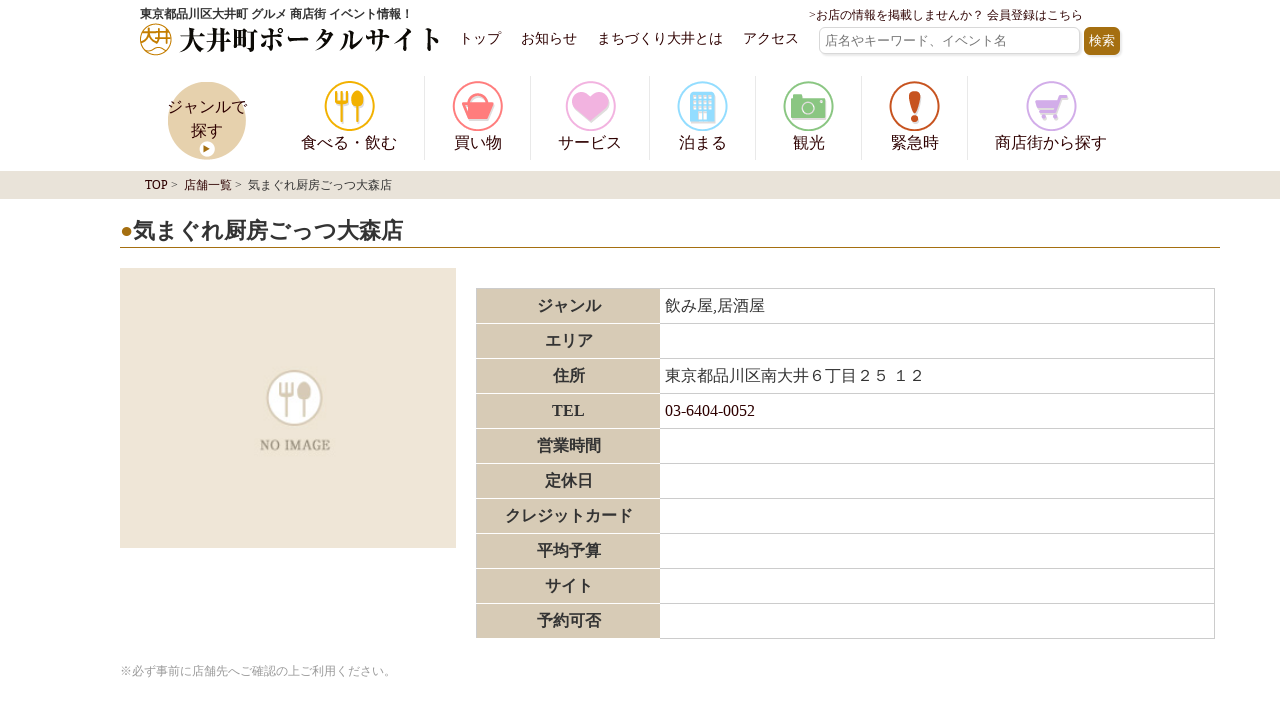

--- FILE ---
content_type: text/html; charset=UTF-8
request_url: https://ooimachi.jp/shop/gourmet/izakaya/3079/
body_size: 12821
content:

<!DOCTYPE html>
<html lang="ja">
<head>
<meta charset="UTF-8" />
<meta name="viewport" content="width=device-width" />
<link rel="stylesheet" type="text/css" href="https://ooimachi.jp/wp-content/themes/ooimachi/style.css" />
<link rel="shortcut icon" href="/images/favicon.ico">
<!--IE対策-->
<!--[if lt IE 9]>
<script src="//css3-mediaqueries-js.googlecode.com/svn/trunk/css3-mediaqueries.js"></script>
<![endif]-->
<title>気まぐれ厨房ごっつ大森店 | 大井町ポータルサイト-東京都品川区大井</title>
<meta name='robots' content='max-image-preview:large' />

<!-- All in One SEO Pack 2.7.3 by Michael Torbert of Semper Fi Web Designob_start_detected [-1,-1] -->
<link rel="canonical" href="https://ooimachi.jp/shop/gourmet/izakaya/3079/" />
<!-- /all in one seo pack -->
<link rel='dns-prefetch' href='//ooimachi-jp.check-xserver.jp' />
<link rel='dns-prefetch' href='//s.w.org' />
<script type="text/javascript">
window._wpemojiSettings = {"baseUrl":"https:\/\/s.w.org\/images\/core\/emoji\/14.0.0\/72x72\/","ext":".png","svgUrl":"https:\/\/s.w.org\/images\/core\/emoji\/14.0.0\/svg\/","svgExt":".svg","source":{"concatemoji":"https:\/\/ooimachi.jp\/wp-includes\/js\/wp-emoji-release.min.js?ver=6.0.11"}};
/*! This file is auto-generated */
!function(e,a,t){var n,r,o,i=a.createElement("canvas"),p=i.getContext&&i.getContext("2d");function s(e,t){var a=String.fromCharCode,e=(p.clearRect(0,0,i.width,i.height),p.fillText(a.apply(this,e),0,0),i.toDataURL());return p.clearRect(0,0,i.width,i.height),p.fillText(a.apply(this,t),0,0),e===i.toDataURL()}function c(e){var t=a.createElement("script");t.src=e,t.defer=t.type="text/javascript",a.getElementsByTagName("head")[0].appendChild(t)}for(o=Array("flag","emoji"),t.supports={everything:!0,everythingExceptFlag:!0},r=0;r<o.length;r++)t.supports[o[r]]=function(e){if(!p||!p.fillText)return!1;switch(p.textBaseline="top",p.font="600 32px Arial",e){case"flag":return s([127987,65039,8205,9895,65039],[127987,65039,8203,9895,65039])?!1:!s([55356,56826,55356,56819],[55356,56826,8203,55356,56819])&&!s([55356,57332,56128,56423,56128,56418,56128,56421,56128,56430,56128,56423,56128,56447],[55356,57332,8203,56128,56423,8203,56128,56418,8203,56128,56421,8203,56128,56430,8203,56128,56423,8203,56128,56447]);case"emoji":return!s([129777,127995,8205,129778,127999],[129777,127995,8203,129778,127999])}return!1}(o[r]),t.supports.everything=t.supports.everything&&t.supports[o[r]],"flag"!==o[r]&&(t.supports.everythingExceptFlag=t.supports.everythingExceptFlag&&t.supports[o[r]]);t.supports.everythingExceptFlag=t.supports.everythingExceptFlag&&!t.supports.flag,t.DOMReady=!1,t.readyCallback=function(){t.DOMReady=!0},t.supports.everything||(n=function(){t.readyCallback()},a.addEventListener?(a.addEventListener("DOMContentLoaded",n,!1),e.addEventListener("load",n,!1)):(e.attachEvent("onload",n),a.attachEvent("onreadystatechange",function(){"complete"===a.readyState&&t.readyCallback()})),(e=t.source||{}).concatemoji?c(e.concatemoji):e.wpemoji&&e.twemoji&&(c(e.twemoji),c(e.wpemoji)))}(window,document,window._wpemojiSettings);
</script>
<style type="text/css">
img.wp-smiley,
img.emoji {
	display: inline !important;
	border: none !important;
	box-shadow: none !important;
	height: 1em !important;
	width: 1em !important;
	margin: 0 0.07em !important;
	vertical-align: -0.1em !important;
	background: none !important;
	padding: 0 !important;
}
</style>
	<link rel='stylesheet' id='wp-block-library-css'  href='https://ooimachi.jp/wp-includes/css/dist/block-library/style.min.css?ver=6.0.11' type='text/css' media='all' />
<style id='global-styles-inline-css' type='text/css'>
body{--wp--preset--color--black: #000000;--wp--preset--color--cyan-bluish-gray: #abb8c3;--wp--preset--color--white: #ffffff;--wp--preset--color--pale-pink: #f78da7;--wp--preset--color--vivid-red: #cf2e2e;--wp--preset--color--luminous-vivid-orange: #ff6900;--wp--preset--color--luminous-vivid-amber: #fcb900;--wp--preset--color--light-green-cyan: #7bdcb5;--wp--preset--color--vivid-green-cyan: #00d084;--wp--preset--color--pale-cyan-blue: #8ed1fc;--wp--preset--color--vivid-cyan-blue: #0693e3;--wp--preset--color--vivid-purple: #9b51e0;--wp--preset--gradient--vivid-cyan-blue-to-vivid-purple: linear-gradient(135deg,rgba(6,147,227,1) 0%,rgb(155,81,224) 100%);--wp--preset--gradient--light-green-cyan-to-vivid-green-cyan: linear-gradient(135deg,rgb(122,220,180) 0%,rgb(0,208,130) 100%);--wp--preset--gradient--luminous-vivid-amber-to-luminous-vivid-orange: linear-gradient(135deg,rgba(252,185,0,1) 0%,rgba(255,105,0,1) 100%);--wp--preset--gradient--luminous-vivid-orange-to-vivid-red: linear-gradient(135deg,rgba(255,105,0,1) 0%,rgb(207,46,46) 100%);--wp--preset--gradient--very-light-gray-to-cyan-bluish-gray: linear-gradient(135deg,rgb(238,238,238) 0%,rgb(169,184,195) 100%);--wp--preset--gradient--cool-to-warm-spectrum: linear-gradient(135deg,rgb(74,234,220) 0%,rgb(151,120,209) 20%,rgb(207,42,186) 40%,rgb(238,44,130) 60%,rgb(251,105,98) 80%,rgb(254,248,76) 100%);--wp--preset--gradient--blush-light-purple: linear-gradient(135deg,rgb(255,206,236) 0%,rgb(152,150,240) 100%);--wp--preset--gradient--blush-bordeaux: linear-gradient(135deg,rgb(254,205,165) 0%,rgb(254,45,45) 50%,rgb(107,0,62) 100%);--wp--preset--gradient--luminous-dusk: linear-gradient(135deg,rgb(255,203,112) 0%,rgb(199,81,192) 50%,rgb(65,88,208) 100%);--wp--preset--gradient--pale-ocean: linear-gradient(135deg,rgb(255,245,203) 0%,rgb(182,227,212) 50%,rgb(51,167,181) 100%);--wp--preset--gradient--electric-grass: linear-gradient(135deg,rgb(202,248,128) 0%,rgb(113,206,126) 100%);--wp--preset--gradient--midnight: linear-gradient(135deg,rgb(2,3,129) 0%,rgb(40,116,252) 100%);--wp--preset--duotone--dark-grayscale: url('#wp-duotone-dark-grayscale');--wp--preset--duotone--grayscale: url('#wp-duotone-grayscale');--wp--preset--duotone--purple-yellow: url('#wp-duotone-purple-yellow');--wp--preset--duotone--blue-red: url('#wp-duotone-blue-red');--wp--preset--duotone--midnight: url('#wp-duotone-midnight');--wp--preset--duotone--magenta-yellow: url('#wp-duotone-magenta-yellow');--wp--preset--duotone--purple-green: url('#wp-duotone-purple-green');--wp--preset--duotone--blue-orange: url('#wp-duotone-blue-orange');--wp--preset--font-size--small: 13px;--wp--preset--font-size--medium: 20px;--wp--preset--font-size--large: 36px;--wp--preset--font-size--x-large: 42px;}.has-black-color{color: var(--wp--preset--color--black) !important;}.has-cyan-bluish-gray-color{color: var(--wp--preset--color--cyan-bluish-gray) !important;}.has-white-color{color: var(--wp--preset--color--white) !important;}.has-pale-pink-color{color: var(--wp--preset--color--pale-pink) !important;}.has-vivid-red-color{color: var(--wp--preset--color--vivid-red) !important;}.has-luminous-vivid-orange-color{color: var(--wp--preset--color--luminous-vivid-orange) !important;}.has-luminous-vivid-amber-color{color: var(--wp--preset--color--luminous-vivid-amber) !important;}.has-light-green-cyan-color{color: var(--wp--preset--color--light-green-cyan) !important;}.has-vivid-green-cyan-color{color: var(--wp--preset--color--vivid-green-cyan) !important;}.has-pale-cyan-blue-color{color: var(--wp--preset--color--pale-cyan-blue) !important;}.has-vivid-cyan-blue-color{color: var(--wp--preset--color--vivid-cyan-blue) !important;}.has-vivid-purple-color{color: var(--wp--preset--color--vivid-purple) !important;}.has-black-background-color{background-color: var(--wp--preset--color--black) !important;}.has-cyan-bluish-gray-background-color{background-color: var(--wp--preset--color--cyan-bluish-gray) !important;}.has-white-background-color{background-color: var(--wp--preset--color--white) !important;}.has-pale-pink-background-color{background-color: var(--wp--preset--color--pale-pink) !important;}.has-vivid-red-background-color{background-color: var(--wp--preset--color--vivid-red) !important;}.has-luminous-vivid-orange-background-color{background-color: var(--wp--preset--color--luminous-vivid-orange) !important;}.has-luminous-vivid-amber-background-color{background-color: var(--wp--preset--color--luminous-vivid-amber) !important;}.has-light-green-cyan-background-color{background-color: var(--wp--preset--color--light-green-cyan) !important;}.has-vivid-green-cyan-background-color{background-color: var(--wp--preset--color--vivid-green-cyan) !important;}.has-pale-cyan-blue-background-color{background-color: var(--wp--preset--color--pale-cyan-blue) !important;}.has-vivid-cyan-blue-background-color{background-color: var(--wp--preset--color--vivid-cyan-blue) !important;}.has-vivid-purple-background-color{background-color: var(--wp--preset--color--vivid-purple) !important;}.has-black-border-color{border-color: var(--wp--preset--color--black) !important;}.has-cyan-bluish-gray-border-color{border-color: var(--wp--preset--color--cyan-bluish-gray) !important;}.has-white-border-color{border-color: var(--wp--preset--color--white) !important;}.has-pale-pink-border-color{border-color: var(--wp--preset--color--pale-pink) !important;}.has-vivid-red-border-color{border-color: var(--wp--preset--color--vivid-red) !important;}.has-luminous-vivid-orange-border-color{border-color: var(--wp--preset--color--luminous-vivid-orange) !important;}.has-luminous-vivid-amber-border-color{border-color: var(--wp--preset--color--luminous-vivid-amber) !important;}.has-light-green-cyan-border-color{border-color: var(--wp--preset--color--light-green-cyan) !important;}.has-vivid-green-cyan-border-color{border-color: var(--wp--preset--color--vivid-green-cyan) !important;}.has-pale-cyan-blue-border-color{border-color: var(--wp--preset--color--pale-cyan-blue) !important;}.has-vivid-cyan-blue-border-color{border-color: var(--wp--preset--color--vivid-cyan-blue) !important;}.has-vivid-purple-border-color{border-color: var(--wp--preset--color--vivid-purple) !important;}.has-vivid-cyan-blue-to-vivid-purple-gradient-background{background: var(--wp--preset--gradient--vivid-cyan-blue-to-vivid-purple) !important;}.has-light-green-cyan-to-vivid-green-cyan-gradient-background{background: var(--wp--preset--gradient--light-green-cyan-to-vivid-green-cyan) !important;}.has-luminous-vivid-amber-to-luminous-vivid-orange-gradient-background{background: var(--wp--preset--gradient--luminous-vivid-amber-to-luminous-vivid-orange) !important;}.has-luminous-vivid-orange-to-vivid-red-gradient-background{background: var(--wp--preset--gradient--luminous-vivid-orange-to-vivid-red) !important;}.has-very-light-gray-to-cyan-bluish-gray-gradient-background{background: var(--wp--preset--gradient--very-light-gray-to-cyan-bluish-gray) !important;}.has-cool-to-warm-spectrum-gradient-background{background: var(--wp--preset--gradient--cool-to-warm-spectrum) !important;}.has-blush-light-purple-gradient-background{background: var(--wp--preset--gradient--blush-light-purple) !important;}.has-blush-bordeaux-gradient-background{background: var(--wp--preset--gradient--blush-bordeaux) !important;}.has-luminous-dusk-gradient-background{background: var(--wp--preset--gradient--luminous-dusk) !important;}.has-pale-ocean-gradient-background{background: var(--wp--preset--gradient--pale-ocean) !important;}.has-electric-grass-gradient-background{background: var(--wp--preset--gradient--electric-grass) !important;}.has-midnight-gradient-background{background: var(--wp--preset--gradient--midnight) !important;}.has-small-font-size{font-size: var(--wp--preset--font-size--small) !important;}.has-medium-font-size{font-size: var(--wp--preset--font-size--medium) !important;}.has-large-font-size{font-size: var(--wp--preset--font-size--large) !important;}.has-x-large-font-size{font-size: var(--wp--preset--font-size--x-large) !important;}
</style>
<link rel='stylesheet' id='contact-form-7-css'  href='https://ooimachi.jp/wp-content/plugins/contact-form-7/includes/css/styles.css?ver=4.9.1' type='text/css' media='all' />
<link rel='stylesheet' id='contact-form-7-confirm-css'  href='https://ooimachi.jp/wp-content/plugins/contact-form-7-add-confirm/includes/css/styles.css?ver=5.1' type='text/css' media='all' />
<link rel='stylesheet' id='wp-members-css'  href='https://ooimachi-jp.check-xserver.jp/wp-content/plugins/wp-members/css/generic-no-float.css?ver=3.2.3' type='text/css' media='all' />
<link rel='stylesheet' id='loftloader-lite-animation-css'  href='https://ooimachi.jp/wp-content/plugins/loftloader/assets/css/loftloader.min.css?ver=2022112601' type='text/css' media='all' />
<script type='text/javascript' src='https://ooimachi.jp/wp-includes/js/jquery/jquery.min.js?ver=3.6.0' id='jquery-core-js'></script>
<script type='text/javascript' src='https://ooimachi.jp/wp-includes/js/jquery/jquery-migrate.min.js?ver=3.3.2' id='jquery-migrate-js'></script>
<link rel="https://api.w.org/" href="https://ooimachi.jp/wp-json/" /><link rel='shortlink' href='https://ooimachi.jp/?p=3079' />
<link rel="alternate" type="application/json+oembed" href="https://ooimachi.jp/wp-json/oembed/1.0/embed?url=https%3A%2F%2Fooimachi.jp%2Fshop%2Fgourmet%2Fizakaya%2F3079%2F" />
<link rel="alternate" type="text/xml+oembed" href="https://ooimachi.jp/wp-json/oembed/1.0/embed?url=https%3A%2F%2Fooimachi.jp%2Fshop%2Fgourmet%2Fizakaya%2F3079%2F&#038;format=xml" />
<script type="text/javascript">
	window._se_plugin_version = '8.1.9';
</script>

<!-- BEGIN: WP Social Bookmarking Light HEAD --><script>
    (function (d, s, id) {
        var js, fjs = d.getElementsByTagName(s)[0];
        if (d.getElementById(id)) return;
        js = d.createElement(s);
        js.id = id;
        js.src = "//connect.facebook.net/ja_JP/sdk.js#xfbml=1&version=v2.7";
        fjs.parentNode.insertBefore(js, fjs);
    }(document, 'script', 'facebook-jssdk'));
</script>
<style type="text/css">.wp_social_bookmarking_light{
    border: 0 !important;
    padding: 10px 0 20px 0 !important;
    margin: 0 !important;
}
.wp_social_bookmarking_light div{
    float: left !important;
    border: 0 !important;
    padding: 0 !important;
    margin: 0 5px 0px 0 !important;
    min-height: 30px !important;
    line-height: 18px !important;
    text-indent: 0 !important;
}
.wp_social_bookmarking_light img{
    border: 0 !important;
    padding: 0;
    margin: 0;
    vertical-align: top !important;
}
.wp_social_bookmarking_light_clear{
    clear: both !important;
}
#fb-root{
    display: none;
}
.wsbl_twitter{

}
.wsbl_facebook_like iframe{
    max-width: none !important;
}
.wsbl_pinterest a{
    border: 0px !important;
}
</style>
<!-- END: WP Social Bookmarking Light HEAD -->
<style id="loftloader-lite-custom-bg-color">#loftloader-wrapper .loader-section {
	background: #ffffff;
}
</style><style id="loftloader-lite-custom-bg-opacity">#loftloader-wrapper .loader-section {
	opacity: 0.95;
}
</style><style id="loftloader-lite-custom-loader">#loftloader-wrapper.pl-circles #loader {
	color: #248acc;
}
</style>
<!-- Google Tag Manager -->
<script>(function(w,d,s,l,i){w[l]=w[l]||[];w[l].push({'gtm.start':
new Date().getTime(),event:'gtm.js'});var f=d.getElementsByTagName(s)[0],
j=d.createElement(s),dl=l!='dataLayer'?'&l='+l:'';j.async=true;j.src=
'https://www.googletagmanager.com/gtm.js?id='+i+dl;f.parentNode.insertBefore(j,f);
})(window,document,'script','dataLayer','GTM-5KL7S9K');</script>
<!-- End Google Tag Manager -->


<!--jquery呼び出し-->
<script src="//ajax.googleapis.com/ajax/libs/jquery/1.10.2/jquery.min.js"></script>

<!--ヘッダーハンバーガーメニューレスポンシブ対応-->
<script src="/js/jquery.slicknav.min.js"></script>
<script>
$(function(){
     $('#menu').slicknav({
    label: 'メニュー', //デフォルトは'MENU'
    prependTo: ".menu_list", //指定した要素内にメニュー表示 デフォルトはbody	
		});
});
</script>

<!--メイン画像スライドショー設定-->
<script src="/js/slick.min.js"></script>
<script>
$(function() {
     $('.thumb-item').slick({
		 autoplay:true,//自動再生するように設定
		 autoplaySpeed:2000,//どのくらいの早さで切り替わるか設定
          infinite: true,
          slidesToShow: 1,
          slidesToScroll: 1,
          arrows: false,
          fade: true,
          asNavFor: '.thumb-item-nav' //サムネイルのクラス名
     });
     $('.thumb-item-nav').slick({
	         infinite: true,
          slidesToShow: 3,
          slidesToScroll: 1,
          asNavFor: '.thumb-item', //スライダー本体のクラス名
          focusOnSelect: true,
     });
});
</script>

<!--上へ戻るの設定-->
<script>
$(document).ready(function() {
  var pagetop = $('.pagetop');
    $(window).scroll(function () {
       if ($(this).scrollTop() > 100) {
            pagetop.fadeIn();
       } else {
            pagetop.fadeOut();
            }
       });
       pagetop.click(function () {
           $('body, html').animate({ scrollTop: 0 }, 500);
              return false;
   });
});
</script>

<meta http-equiv="Content-Type" content="text/html; charset=UTF-8">
</head>

<body class="shop-template-default single single-shop postid-3079 loftloader-lite-enabled"><div id="loftloader-wrapper" class="pl-circles" data-show-close-time="15000" data-max-load-time="0"><div class="loader-section section-fade"></div><div class="loader-inner"><div id="loader"><span></span></div></div><div class="loader-close-button" style="display: none;"><span class="screen-reader-text">Close</span></div></div>

<!-- Google Tag Manager (noscript) -->
<noscript><iframe src="https://www.googletagmanager.com/ns.html?id=GTM-5KL7S9K"
height="0" width="0" style="display:none;visibility:hidden"></iframe></noscript>
<!-- End Google Tag Manager (noscript) -->

  <!--ヘッダー-->
  <header id="header_kotei" class="header clearfix">
    <h1 class="header_logo"><a href="/">東京都品川区大井町 グルメ 商店街 イベント情報！<br /><img src="/images/logo.png" alt="大井町ポータルサイト"></a></h1>

    <!--【PC用】1000px以上で表示させるナビゲーション-->
    <div class="header_right_box">       
        <ul class="header_language">
          <li><a href="/shopkaiin/" class="shopkaiin_link" style="font-size: 12px; text-align: right;">>お店の情報を掲載しませんか？ 会員登録はこちら</a></li>
        </ul>
        <!--<ul class="header_language">
          <li><a href="">日本語</a></li>
        </ul>
        -->
        <div class="clearfix">
            <ul class="header_menu">
              <li><a href="/">トップ</a></li>
              <li><a href="https://ooimachi.jp/news/">お知らせ</a></li>
              <li><a href="/info/">まちづくり大井とは</a></li>
              <li><a href="/access/">アクセス</a></li>
            </ul>
            <div class="search_box">
              <form role="search" method="get" id="searchform" class="searchform" action="https://ooimachi.jp/">
	<div>
		<label class="screen-reader-text" for="s">検索:</label>
		<input type="text" size="30" value="" name="s" id="s" placeholder="店名やキーワード、イベント名" />
		<input type="submit" accesskey="4" id="searchsubmit" value="検索" class="button" />
	</div>
</form>            </div>
        </div>
    </div>

    <!--1000px以下で表示させるナビゲーション【SP用】-->
    <div class="menu_list">
    </div>
    <ul id="menu">
    	<!--翻訳
      <li class="header_language_sp">
        <form>
          <select onChange="top.location.href=value">
            <option value="http://www.ooimachi.jp/">日本語</option>
          </select>
        </form>
      </li>
      -->
    	<!--キーワード検索-->
      <li class="search_box_sp">
      	<form role="search" method="get" id="searchform" class="searchform" action="https://ooimachi.jp/">
	<div>
		<label class="screen-reader-text" for="s">検索:</label>
		<input type="text" size="30" value="" name="s" id="s" placeholder="店名やキーワード、イベント名" />
		<input type="submit" accesskey="4" id="searchsubmit" value="検索" class="button" />
	</div>
</form>      </li>
    	<!--買い物メニュー-->
    	<a href="/" class="menu_li_sp_2"><li>トップ</li></a>
    	<a href="https://ooimachi.jp/news/" class="menu_li_sp_2"><li>お知らせ</li></a>
    	<a href="/info/" class="menu_li_sp_2"><li>まちづくり大井とは</li></a>
    	<a href="/access/" class="menu_li_sp_2"><li>アクセス</li></a>
    	<a href="/index.php/shop/" class="menu_li_sp"><li>ジャンルで探す</li></a>
    	<a href="/index.php/shoplist/gourmet/" class="menu_li_sp"><li>食べる・飲む</li></a>
    	<a href="/index.php/shoplist/shopping/" class="menu_li_sp"><li>買い物</li></a>
    	<a href="/index.php/shoplist/service/" class="menu_li_sp"><li>サービス</li></a>
    	<a href="/index.php/shoplist/hotel/" class="menu_li_sp"><li>泊まる</li></a>
    	<a href="/index.php/shoplist/trip/" class="menu_li_sp"><li>観光</li></a>
    	<a href="/index.php/shoplist/emergency/" class="menu_li_sp"><li>緊急時</li></a>
    	<a href="/index.php/shoplist/malls/" class="menu_li_sp"><li>商店街から探す</li></a>
			<a href="/shopkaiin/"><li>>お店の情報を掲載しませんか？ 会員登録はこちら</li></a>
    </ul>
  </header>
  
  <!--買い物ナビゲーション-->
  <nav class="nav_top_all">
      <ul class="nav_top clearfix">
        <a href="/index.php/shop/" class="nav_top_bgimg_sp"><li class="nav_top_border_sp"><div class="nav_top_bgimg">ジャンルで<br />探す</div></li></a>
        <a href="/index.php/shoplist/gourmet/"><li class="nav_top_border"><div><img src="/images/menu_taberu.png" alt="食べる・飲む"></div><div>食べる・飲む</div></li></a>
        <a href="/index.php/shoplist/shopping/"><li class="nav_top_border"><div><img src="/images/menu_kaimono.png" alt="買い物"></div><div>買い物</div></li></a>
        <a href="/index.php/shoplist/service/"><li class="nav_top_border"><div><img src="/images/menu_service.png" alt="サービス"></div><div>サービス</div></li></a>
        <a href="/index.php/shoplist/hotel/"><li class="nav_top_border"><div><img src="/images/menu_tomaru.png" alt="泊まる"></div><div>泊まる</div></li></a>
        <a href="/index.php/shoplist/trip/"><li class="nav_top_border"><div><img src="/images/menu_kankou.png" alt="観光"></div><div>観光</div></li></a>
        <a href="/index.php/shoplist/emergency/"><li class="nav_top_border"><div><img src="/images/menu_kinkyu.png" alt="緊急時"></div><div>緊急時</div></li></a>
        <a href="/index.php/shoplist/malls/"><li class="nav_top_shoutengai_sp"><div><img src="/images/menu_shoutengai.png" alt="商店街から探す"></div><div>商店街から探す</div></li></a>
      </ul>
  </nav>
  
<!--一大スクープ枠（どんたく、バル、スクラッチ、地震など）-->
  <!--一大スクープ枠（どんたく、バル、スクラッチ、地震など）-->
<!--
  <a href="https://ooimachi.jp/dontaku/">
		<div class="scoop_box" style="background-color:#3399cc;color:#ffffff; padding: 10px; text-align: center; width: 100%;">
			【2022年8月27日（土）・28日（日） 「第68回　大井どんたく夏まつり」開催いたします！】
		</div>
	</a>
-->
<!--パンくず-->
  <div class="pankuzu">
  	<div class="pankuzu_txt">
      <a href="https://ooimachi.jp">TOP</a>&nbsp;>&nbsp;
      <a href="/shop/">店舗一覧</a>&nbsp;>&nbsp;
      気まぐれ厨房ごっつ大森店    </div>
	</div>
<!--パンくずおわり-->

  <!--ここからコンテンツ-->
  <div class="content">
  	<!--メインとサイドclearfix用div-->
    <div class="clearfix">
	  	<!--メインコンテンツ-->
      <div id="main_content" class="shop_detail">
       <h2>気まぐれ厨房ごっつ大森店</h2>
       
        <!--ここから店舗詳細情報-->
      	        <div class="shopcontent_box clearfix">
        
        	          					          <img src="/images/noimage.jpg" class="shoplist_img">
          
          <table class="shoplist_table">
            <tr>
            <th>ジャンル</th>
            <td><p>飲み屋,居酒屋</p>
						</td>
          </tr>
          <tr>
            <th>エリア</th>
            <td></td>
          </tr>
          <tr>
            <th>住所</th>
            <td><p>東京都品川区南大井６丁目２５ １２</p>
						</td>
          </tr>
          <tr>
            <th>TEL</th>
            <td><p><a href="tel:03-6404-0052" onclick="ga('send', 'event', '電話リンク', 'タップ');">03-6404-0052</a></p>
						</td>
          </tr>
          <tr>
            <th>営業時間</th>
            <td></td>
          </tr>
          <tr>
            <th>定休日</th>
            <td></td>
          </tr>
          <tr>
            <th>クレジットカード</th>
            <td></td>
          </tr>
          <tr>
            <th>平均予算</th>
            <td></td>
          </tr>
          <tr>
            <th>サイト</th>
            <td></td>
          </tr>
          <tr>
            <th>予約可否</th>
            <td></td>
          </tr>
          </table>
        </div><!--/shoplist_box-->
        
        <!--ここからアピールコメント-->
				
        <!--ここからおすすめ情報-->
        <div class="shopcontent_osusume_allbox">
        	<div class="shopcontent_osusume_box clearfix">
          	            <div class="shopcontent_osusume_text">
            								            </div><!--/shopcontent_osusume_text-->
          </div><!--/shopcontent_osusume_box-->

        	<div class="shopcontent_osusume_box clearfix">
          	            <div class="shopcontent_osusume_text">
            								            </div><!--/shopcontent_osusume_text-->
          </div><!--/shopcontent_osusume_box-->

        	<div class="shopcontent_osusume_box clearfix">
          	            <div class="shopcontent_osusume_text">
            								            </div><!--/shopcontent_osusume_text-->
          </div><!--/shopcontent_osusume_box-->
        </div><!--/shopcontent_osusume_allbox-->
        
        <p style="font-size:12px; color:#999999;">※必ず事前に店舗先へご確認の上ご利用ください。</p>
        
<br>                
				<!--GoogleMapアイフレームで頑張って表示させる-->
				<iframe width="100%" height="300" src="https://maps.google.co.jp/maps?&output=embed&q=東京都品川区南大井６丁目２５ １２						　気まぐれ厨房ごっつ大森店&z=18"></iframe>

        <!--投稿記事の本文-->
        <p>
          <section class="entry-content">
<div class='wp_social_bookmarking_light'>        <div class="wsbl_facebook_like"><div id="fb-root"></div><fb:like href="https://ooimachi.jp/shop/gourmet/izakaya/3079/" layout="button_count" action="like" width="100" share="true" show_faces="false" ></fb:like></div>        <div class="wsbl_twitter"><a href="https://twitter.com/share" class="twitter-share-button" data-url="https://ooimachi.jp/shop/gourmet/izakaya/3079/" data-text="気まぐれ厨房ごっつ大森店" data-lang="ja">Tweet</a></div>        <div class="wsbl_hatena_button"><a href="//b.hatena.ne.jp/entry/https://ooimachi.jp/shop/gourmet/izakaya/3079/" class="hatena-bookmark-button" data-hatena-bookmark-title="気まぐれ厨房ごっつ大森店" data-hatena-bookmark-layout="simple-balloon" title="このエントリーをはてなブックマークに追加"> <img src="//b.hatena.ne.jp/images/entry-button/button-only@2x.png" alt="このエントリーをはてなブックマークに追加" width="20" height="20" style="border: none;" /></a><script type="text/javascript" src="//b.hatena.ne.jp/js/bookmark_button.js" charset="utf-8" async="async"></script></div>        <div class="wsbl_line"><a href='http://line.me/R/msg/text/?%E6%B0%97%E3%81%BE%E3%81%90%E3%82%8C%E5%8E%A8%E6%88%BF%E3%81%94%E3%81%A3%E3%81%A4%E5%A4%A7%E6%A3%AE%E5%BA%97%0D%0Ahttps%3A%2F%2Fooimachi.jp%2Fshop%2Fgourmet%2Fizakaya%2F3079%2F' title='LINEで送る' rel=nofollow class='wp_social_bookmarking_light_a' ><img src='https://ooimachi.jp/wp-content/plugins/wp-social-bookmarking-light/public/images/line88x20.png' alt='LINEで送る' title='LINEで送る' width='88' height='20' class='wp_social_bookmarking_light_img' /></a></div>        <div class="wsbl_google_plus_one"><g:plusone size="medium" annotation="none" href="https://ooimachi.jp/shop/gourmet/izakaya/3079/" ></g:plusone></div></div>
<br class='wp_social_bookmarking_light_clear' />
<div class="entry-links"></div>
</section>        </p>

				<!--有料会員向け文章-->
				        <p style="font-size:12px;padding-bottom:10px;">
        <span style="color:#999999;">※写真やおすすめ情報は投稿された当時の内容ですので、最新の情報とは異なる可能性があります。必ず事前にご確認の上ご利用ください。</span><br />
        <span style="color:#c00000;">※「気まぐれ厨房ごっつ大森店」の運営者様・オーナー様は大井町ポータルサイト店舗会員になると、自分のお店の情報を編集することができます。<a href="/shopkaiin/">&gt;会員登録はこちら</a></span></p>
				


      <!--元々テンプレにあった部分-->
       <section id="comments">
</section>            <!--元々テンプレにあった部分-->


      </div>
  	</div><!--/side_content-->
  </div><!--/clearfix-->
	<!--広告枠-->
        <!--広告枠-->
    <section>
      <div class="pr_allbox">
        <div class="pr_box">
          <h2>PR</h2>
          <a href="/news/2012/08/16/2334/" target="_blank"><img src="/images/pr/pr_a_yawataya.jpg" alt="プラザヤワタヤ"></a>
          <a href="http://www.taisei-oncho.co.jp/" target="_blank"><img src="/images/pr/pr_a_taisei.jpg" alt="大成温調株式会社"></a>
          <a href="http://www.kanbetochi.co.jp/" target="_blank"><img src="/images/pr/pr_a_kanbe.jpg" alt="かんべ土地"></a>
          <a href="http://blog.itoyokado.co.jp/shop/176/index.html" target="_blank"><img src="/images/pr/pr_a_yokado.jpg" alt="イトーヨーカドー大井町店"></a>
          <a href="http://www.chiyoda-f.co.jp/" target="_blank"><img src="/images/pr/pr_1_chiyoda.jpg" alt="千代田不動産"></a>
          <a href="/shoplist/higashi/" target="_blank"><img src="/images/pr/pr_1_azumakouji.jpg" alt="東小路商店街"></a>
          <a href="http://www.rentora.com/" target="_blank"><img src="/images/pr/pr_1_rentora.jpg" alt="レントラ便"></a>
          <a href="http://www.goldsgym.jp/" target="_blank"><img src="/images/pr/pr_2_goldsgym.jpg" alt="GOLD'S GYM"></a>
          <!--<a href="http://www.aizawa.co.jp/store/kanto/ooi.html" target="_blank"><img src="/images/pr/pr_3_aizawa.jpg" align="アイザワ証券大井町店"></a>-->
          <!--<a href="http://www.imon.jp/jewelry/" target="_blank"><img src="/images/pr_bn_imon.jpg" alt="ジュエリーIMON"></a>-->
          <a href="http://www.nichibei.gr.jp/" target="_blank"><img src="/images/pr/pr_3_artom.jpg" alt="日米アートム"></a>
          <!--<a href="http://smiliepacks.com/" target="_blank"><img src="/images/pr_bn_smilepachs.jpg" alt="SMILIE PACKS"></a>-->
					<div style="font-size:12px;"><a href="/inquiry_pr/">&gt;&gt;PR広告バナー掲載はこちら</a></div>
        </div>
      </div>
    </section>
    <!--外部広告枠
    <div>
    	※ここに外部広告が入る
    </div>
    --> 
  <!--上へ戻る-->
  <p class="pagetop"><a href="#wrap">上に戻る</a></p>
  
  <!--フッター-->
  <footer>
  	<!--フッターメニュー-->
  	<div class="footer_1 clearfix">
    	<div>
        <ul>
          <a href="/"><li>トップ</li></a>
          <a href="https://ooimachi.jp/news/"><li>お知らせ</li></a>
          <a href="/index.php/info/"><li>まちづくり大井とは</li></a>
          <a href="/access/"><li>アクセス</li></a>
          <a href="/contact/"><li class="fotter_1_li_border">お問い合わせ</li></a>
        </ul>
      </div>
    </div>

  	<!--フッター買い物メニュー-->
      	<!--フッター買い物メニュー-->
    <div class="footer_2">
    	<div class="footer_2_width clearfix">
        <dl class="footer_taberu">
          <dt><a href="/index.php/shoplist/gourmet/">食べる・飲む</a></dt>
          <dd>
          	<ul class="clearfix">
            	<li>
								<ul><li><a href="https://ooimachi.jp/shop/shoplist/gourmet/izakaya/">居酒屋・バー</a></li><li><a href="https://ooimachi.jp/shop/shoplist/gourmet/nomiya/">飲み屋</a></li><li><a href="https://ooimachi.jp/shop/shoplist/gourmet/restaurant/">レストラン</a></li><li><a href="https://ooimachi.jp/shop/shoplist/gourmet/cafe/">喫茶店・カフェ</a></li><li><a href="https://ooimachi.jp/shop/shoplist/gourmet/wasyoku/">和食</a></li><li><a href="https://ooimachi.jp/shop/shoplist/gourmet/chinese/">中華・中国料理</a></li><li><a href="https://ooimachi.jp/shop/shoplist/gourmet/italian_french/">イタリアン・フレンチ</a></li><li><a href="https://ooimachi.jp/shop/shoplist/gourmet/kakkokuryouri/">各国料理</a></li><li><a href="https://ooimachi.jp/shop/shoplist/gourmet/meat_dish/">肉料理</a></li><li><a href="https://ooimachi.jp/shop/shoplist/gourmet/fish_dishes/">魚料理</a></li><li><a href="https://ooimachi.jp/shop/shoplist/gourmet/kyoudoryouri/">郷土料理店</a></li><li><a href="https://ooimachi.jp/shop/shoplist/gourmet/sushi/">すし</a></li><li><a href="https://ooimachi.jp/shop/shoplist/gourmet/ramen/">ラーメン</a></li><li><a href="https://ooimachi.jp/shop/shoplist/gourmet/soba_udon/">そば・うどん</a></li><li><a href="https://ooimachi.jp/shop/shoplist/gourmet/carry/">カレー</a></li><li><a href="https://ooimachi.jp/shop/shoplist/gourmet/takoyaki_okonomiyaki/">たこ焼き・お好み焼き</a></li><li><a href="https://ooimachi.jp/shop/shoplist/gourmet/fastfood/">ファーストフード</a></li><li><a href="https://ooimachi.jp/shop/shoplist/gourmet/sweets/">スイーツ</a></li><li><a href="https://ooimachi.jp/shop/shoplist/gourmet/bentou_takuhai/">弁当・宅配</a></li></ul>              </li>
            </ul>
          </dd>
        </dl>
        <dl class="footer_kaimono">
          <dt><a href="/index.php/shoplist/shopping/">買い物</a></dt>
          <dd>
          	<ul class="clearfix">
            	<li>
								<ul><li><a href="https://ooimachi.jp/shop/shoplist/shopping/convini_super_depart/">コンビニ・スーパー・デパート</a></li><li><a href="https://ooimachi.jp/shop/shoplist/shopping/syokuryouhin/">食料品</a></li><li><a href="https://ooimachi.jp/shop/shoplist/shopping/seikatuyouhin/">生活用品</a></li><li><a href="https://ooimachi.jp/shop/shoplist/shopping/drink/">酒・飲料品</a></li><li><a href="https://ooimachi.jp/shop/shoplist/shopping/okasi_sweets/">お菓子・スイーツ</a></li><li><a href="https://ooimachi.jp/shop/shoplist/shopping/shose_bag/">靴・かばん・小物</a></li><li><a href="https://ooimachi.jp/shop/shoplist/shopping/clothes/">洋服</a></li><li><a href="https://ooimachi.jp/shop/shoplist/shopping/kimono/">和服</a></li><li><a href="https://ooimachi.jp/shop/shoplist/shopping/clothesitem/">衣料材料・用品</a></li><li><a href="https://ooimachi.jp/shop/shoplist/shopping/uniform_sagyouhuku/">制服・作業服</a></li><li><a href="https://ooimachi.jp/shop/shoplist/shopping/accessories/">アクセサリー</a></li><li><a href="https://ooimachi.jp/shop/shoplist/shopping/sportsyouhin/">スポーツ用品</a></li><li><a href="https://ooimachi.jp/shop/shoplist/shopping/bookstore/">本</a></li><li><a href="https://ooimachi.jp/shop/shoplist/shopping/stationery/">文房具</a></li><li><a href="https://ooimachi.jp/shop/shoplist/shopping/toy_games_child/">おもちゃ・ゲーム・子ども用品</a></li><li><a href="https://ooimachi.jp/shop/shoplist/shopping/cd_dvd_video/">CD・DVD・ビデオ・レコード</a></li><li><a href="https://ooimachi.jp/shop/shoplist/shopping/recycleshop/">リサイクルショップ・中古売買</a></li><li><a href="https://ooimachi.jp/shop/shoplist/shopping/ticketshop/">チケット</a></li><li><a href="https://ooimachi.jp/shop/shoplist/shopping/tuuhan/">通販</a></li></ul>                </li>
            </ul>
          </dd>
        </dl>
        <dl class="footer_service">
          <dt><a href="/index.php/shoplist/service/">サービス</a></dt>
          <dd>
          	<ul class="clearfix">
            	<li>
								<ul><li><a href="https://ooimachi.jp/shop/shoplist/service/beautysalon/">美容院・理容店・美容</a></li><li><a href="https://ooimachi.jp/shop/shoplist/service/cleaning/">クリーニング・コインランドリー</a></li><li><a href="https://ooimachi.jp/shop/shoplist/service/medical/">病院・介護</a></li><li><a href="https://ooimachi.jp/shop/shoplist/service/realestate/">不動産</a></li><li><a href="https://ooimachi.jp/shop/shoplist/service/rentalclothes_reform/">貸衣裳・衣類リフォーム</a></li><li><a href="https://ooimachi.jp/shop/shoplist/service/house/">住まい</a></li><li><a href="https://ooimachi.jp/shop/shoplist/service/life/">暮らし</a></li><li><a href="https://ooimachi.jp/shop/shoplist/service/pet/">ペット関連</a></li><li><a href="https://ooimachi.jp/shop/shoplist/service/education_lesson/">教育・習い事</a></li><li><a href="https://ooimachi.jp/shop/shoplist/service/hobby/">趣味</a></li><li><a href="https://ooimachi.jp/shop/shoplist/service/public/">公共機関</a></li><li><a href="https://ooimachi.jp/shop/shoplist/service/leisure_sports/">レジャー・スポーツ</a></li><li><a href="https://ooimachi.jp/shop/shoplist/service/ceremony/">冠婚葬祭</a></li><li><a href="https://ooimachi.jp/shop/shoplist/service/motor/">自動車・バイク</a></li></ul>              </li>
            </ul>
          </dd>
        </dl>
        <dl class="footer_tomaru">
          <dt><a href="/index.php/shoplist/hotel/">泊まる</a></dt>
          <dd>
          	<ul class="clearfix">
            	<li>
								<ul><li><a href="https://ooimachi.jp/shop/shoplist/hotel/hotel_pension/">ホテル・ペンション</a></li><li><a href="https://ooimachi.jp/shop/shoplist/hotel/condominium/">貸別荘その他</a></li></ul>              </li>
            </ul>
          </dd>
        </dl>
        <dl class="footer_kankou">
          <dt><a href="/index.php/shoplist/trip/">観光</a></dt>
          <dd>
          	<ul class="clearfix">
            	<li>
								<ul><li><a href="https://ooimachi.jp/shop/shoplist/trip/kankou_onsen_sentou/">観光・温泉・銭湯</a></li><li><a href="https://ooimachi.jp/shop/shoplist/trip/traffic/">交通機関</a></li><li><a href="https://ooimachi.jp/shop/shoplist/trip/travelagent/">旅行業・代理店</a></li></ul>              </li>
            </ul>
          </dd>
        </dl>
        <dl class="footer_kinkyu">
          <dt><a href="/index.php/shoplist/emergency/">緊急時</a></dt>
          <dd>
          	<ul class="clearfix">
            	<li>
								<ul><li><a href="https://ooimachi.jp/shop/shoplist/emergency/police_firestation/">警察・消防</a></li><li><a href="https://ooimachi.jp/shop/shoplist/emergency/aed/">ＡＥＤ設置場所</a></li><li><a href="https://ooimachi.jp/shop/shoplist/emergency/shelter/">避難所</a></li></ul>              </li>
            </ul>
          </dd>
        </dl>
        <dl class="footer_shoutengai">
          <dt><a href="/index.php/shoplist/malls/">商店街から探す</a></dt>
          <dd>
          	<ul class="clearfix">
            	<li>
								<ul><li><a href="https://ooimachi.jp/shop/shoplist/malls/ooiginza/">大井銀座商店街(振)</a></li><li><a href="https://ooimachi.jp/shop/shoplist/malls/suzuran/">大井すずらん通り商店会</a></li><li><a href="https://ooimachi.jp/shop/shoplist/malls/higashi/">大井東口商店街(振)</a></li><li><a href="https://ooimachi.jp/shop/shoplist/malls/sanpia/">大井サンピア商店街(振)</a></li><li><a href="https://ooimachi.jp/shop/shoplist/malls/mitumata/">大井三ツ又商店街(振)</a></li><li><a href="https://ooimachi.jp/shop/shoplist/malls/hondoori/">大井本通り商店街</a></li><li><a href="https://ooimachi.jp/shop/shoplist/malls/kougaku/">大井光学通り商店街</a></li><li><a href="https://ooimachi.jp/shop/shoplist/malls/ipponbashi/">大井一本橋商店街(振)</a></li><li><a href="https://ooimachi.jp/shop/shoplist/malls/chuou/">大井駅前中央通り商店会</a></li></ul>              </li>
            </ul>
          </dd>
        </dl>
      </div>
    </div>

    <!--フッター　Facebook　サイトロゴ-->
    <div class="fotter_3">
    	<!--<p><a href="https://www.facebook.com/ooimachi.jp/" target="_blank"><img src="/images/FB-f-Logo__blue_29.png"><span>まちづくり大井のFacebook</span></a></p>-->
			<p><a href="/"><strong>東京都品川区大井町 グルメ 商店街 イベント情報！</strong><br /><img src="/images/logo.png" alt="大井町ポータルサイト"></a></p>
		</div>
    <!--フッター　コピーライト-->
    <div class="footer_4">
    	<small>(c) <script type="text/javascript">
    document.write(new Date().getFullYear());
  </script> 大井町ポータル all rights reserved. powered by <a href="https://ailedesign.co.jp" title="品川のホームページ制作会社" target="_blank">ailedesign.inc</a></small>
    </div>
  </footer>



<!--
<div class="clear"></div>
</div>
<footer id="footer" role="contentinfo">
<div id="copyright">
&copy; 2026 大井町ポータルサイト-東京都品川区大井. All Rights Reserved. Theme By: <a href="http://tidythemes.com/">TidyThemes</a>.</div>
</footer>
</div>
-->

<!-- BEGIN: WP Social Bookmarking Light FOOTER -->    <script>!function(d,s,id){var js,fjs=d.getElementsByTagName(s)[0],p=/^http:/.test(d.location)?'http':'https';if(!d.getElementById(id)){js=d.createElement(s);js.id=id;js.src=p+'://platform.twitter.com/widgets.js';fjs.parentNode.insertBefore(js,fjs);}}(document, 'script', 'twitter-wjs');</script>    <script src="https://apis.google.com/js/platform.js" async defer>
        {lang: "ja"}
    </script><!-- END: WP Social Bookmarking Light FOOTER -->
<script type='text/javascript' id='contact-form-7-js-extra'>
/* <![CDATA[ */
var wpcf7 = {"apiSettings":{"root":"https:\/\/ooimachi.jp\/wp-json\/contact-form-7\/v1","namespace":"contact-form-7\/v1"},"recaptcha":{"messages":{"empty":"\u3042\u306a\u305f\u304c\u30ed\u30dc\u30c3\u30c8\u3067\u306f\u306a\u3044\u3053\u3068\u3092\u8a3c\u660e\u3057\u3066\u304f\u3060\u3055\u3044\u3002"}}};
/* ]]> */
</script>
<script type='text/javascript' src='https://ooimachi.jp/wp-content/plugins/contact-form-7/includes/js/scripts.js?ver=4.9.1' id='contact-form-7-js'></script>
<script type='text/javascript' src='https://ooimachi.jp/wp-includes/js/jquery/jquery.form.min.js?ver=4.3.0' id='jquery-form-js'></script>
<script type='text/javascript' src='https://ooimachi.jp/wp-content/plugins/contact-form-7-add-confirm/includes/js/scripts.js?ver=5.1' id='contact-form-7-confirm-js'></script>
<script type='text/javascript' src='https://ooimachi.jp/wp-content/plugins/loftloader/assets/js/loftloader.min.js?ver=2022112601' id='loftloader-lite-front-main-js'></script>
</body>
</html>

--- FILE ---
content_type: text/html; charset=utf-8
request_url: https://accounts.google.com/o/oauth2/postmessageRelay?parent=https%3A%2F%2Fooimachi.jp&jsh=m%3B%2F_%2Fscs%2Fabc-static%2F_%2Fjs%2Fk%3Dgapi.lb.en.2kN9-TZiXrM.O%2Fd%3D1%2Frs%3DAHpOoo_B4hu0FeWRuWHfxnZ3V0WubwN7Qw%2Fm%3D__features__
body_size: 160
content:
<!DOCTYPE html><html><head><title></title><meta http-equiv="content-type" content="text/html; charset=utf-8"><meta http-equiv="X-UA-Compatible" content="IE=edge"><meta name="viewport" content="width=device-width, initial-scale=1, minimum-scale=1, maximum-scale=1, user-scalable=0"><script src='https://ssl.gstatic.com/accounts/o/2580342461-postmessagerelay.js' nonce="-xj_P6OZfgSa1h_IsIXpZQ"></script></head><body><script type="text/javascript" src="https://apis.google.com/js/rpc:shindig_random.js?onload=init" nonce="-xj_P6OZfgSa1h_IsIXpZQ"></script></body></html>

--- FILE ---
content_type: text/css
request_url: https://ooimachi.jp/css/reset.css
body_size: 874
content:
@charset "utf-8";
em, mark {
	font-style:italic
}
article, aside, details, figcaption, figure, footer, header, hgroup, hr, menu, nav, section {
	display:block
}
hr, img {
	border:0
}
a, hr, input, select, textarea {
	margin:0;
	padding:0
}
a:link, a:visited, ins {
	text-decoration:none
}
a, a:active, a:hover, input:focus, select:focus, textarea:focus {
	outline:0
}
abbr, address, article, aside, audio, b, blockquote, body, canvas, caption, cite, code, dd, del, details, dfn, div, dl, dt, em, fieldset, figcaption, figure, footer, form, h1, h2, h3, h4, h5, h6, header, hgroup, html, i, iframe, img, ins, kbd, label, legend, li, mark, menu, nav, object, ol, p, pre, q, samp, section, small, span, strong, sub, summary, sup, tfoot, thead, time, ul, var, video {
	margin:0;
	padding:0;
	border:0;
	outline:0;
	font-size:100%;
	vertical-align:baseline;
	background:0 0
}
ins, mark {
	background-color:#ff9;
	color:#000
}
ul {
	list-style:none
}
ol{
	margin-left: 20px;
}
blockquote, q {
	quotes:none
}
blockquote:after, blockquote:before, q:after, q:before {
	content:'';
	content:none
}
a {
	font-size:100%;
	vertical-align:baseline;
	background:0 0;
	-webkit-tap-highlight-color:transparent
}

img {
	vertical-align:top;
}
del {
	text-decoration:line-through
}
abbr[title], dfn[title] {
	border-bottom:1px dotted;
	cursor:help
}
table {
border-collapse:collapse!important;
	/*border-spacing:0*/
}
hr {
	height:1px;
	border-top:1px solid #ccc
}

* {
	-webkit-box-sizing:border-box;
	-moz-box-sizing:border-box;
	box-sizing:border-box;
}
body {
	overflow-x:hidden;
	position:relative;
	color:#333;
	font-family: "游明朝",YuMincho,"ヒラギノ明朝 ProN W3","Hiragino Mincho ProN","HG明朝E","ＭＳ Ｐ明朝","ＭＳ 明朝",serif;;
	font-size:16px;
	line-height:1.5;
	word-break:break-all;
	-webkit-text-size-adjust:100%;
	-moz-text-size-adjust:none;
	-ms-text-size-adjust:100%;
	text-size-adjust:100%
}


--- FILE ---
content_type: text/css
request_url: https://ooimachi.jp/css/contents.css?2201241552
body_size: 6225
content:
@charset "UTF-8";
/* CSS Document */

/* ---------------------------------------
パンくず
------------------------------------------ */

/*ぱんくず　全体ボックス*/
.pankuzu{
	background:#e9e3d9;
}

/*ぱんくず　テキストボックス*/
.pankuzu_txt{
	width:1000px;
	margin:0 auto;
	padding:5px;
	font-size:12px;
}

/* ---------------------------------------
メイン・サイド全体設定
------------------------------------------ */
/*メインコンテンツ　ボックス*/
#main_content{
	float:left;
	padding:15px 0px 0px 0px;
	margin:0px 0px 0px 30px;
	width: 750px;
}

/*サイド　ボックス*/
#side_content{
	width:300px;
	float:left;
	padding:15px 0px 0px 0px;
	margin:0px 0px 0px 20px;
}

/* ---------------------------------------
メイン・サイド見出し設定
------------------------------------------ */
/*メインコンテンツ　h2（タイトル）*/
#main_content h2{
	border-bottom:1px solid #a56f10;
	font-size: 22px;
}

/*メインコンテンツ　h2（タイトル）*/
#main_content h2:before {
	content: '●';
	color: #a56f10;
}

/*サイドコンテンツ　h2（タイトル）*/
#side_content h2{
	border-bottom:1px solid #a56f10;
	font-size:18px;
}

/*サイドコンテンツ　h2（タイトル）*/
#side_content h2:before {
	content: '●';
	color: #a56f10;
}

/*メインコンテンツ　h3（小見出し）
#main_content h3{
	font-size:16px;
	border-left:5px solid #a56f10;
}
*/


/* ---------------------------------------
サイドナビ
------------------------------------------ */
/*サイドナビ　リスト全体*/
.nav_side li{
	padding:10px;
	border-bottom:1px solid #CCCCCC;
}

/*サイドナビ　テキスト位置調整*/
.nav_side p{
  display: inline-block;
  line-height: 50px;
	padding-left:15px;
}

/*サイドナビ　商店街リスト*/
.nav_side_shoutengai li{
	/*padding-left:30px;*/
	border-bottom:1px dotted #CCCCCC;
}


/* ---------------------------------------
固定ページ調整　テンプレート
------------------------------------------ */
/* 固定ページのp余白調整 */
.page_box p{
    margin-bottom: 20px;
    margin-top: 10px;
}

/* 固定ページのp余白調整 */
.page_box h3,h4,h5,h6{
    margin-bottom: 10px;
    margin-top: 20px;
}

/*固定ページ　見出しh3*/
#page_events h3{
	background-color: #ded3c1;
	padding: 2%;
	font-size: 120%;
}

/*固定ページ　見出しh4*/
#page_events h4{
	border-bottom: 1px dotted #a56f10;
	color: #68460a;
	font-size: 18px;
}

/*固定ページ　見出しh5*/
#page_events h5{
	background-color: #e9e9e9;
	padding: 5px;
}

/*固定ページ　リスト字下げ*/
.list_jisage{
	padding-left: 1em;
	text-indent: -1em;
}


/* ---------------------------------------
ニュース　記事一覧　アーカイブ
------------------------------------------ */
/* ニュース　記事一覧　全体ボックス余白 */
#main_content .archive_news_margin{
  margin: 20px 0;
}

.wp-pagenavi a{
	display:
}

/* ---------------------------------------
ニュース　記事詳細　シングル
------------------------------------------ */

/* ニュース　記事詳細ページ　全体ボックス */
#news_single {
	padding:10px 5px 5px;
}

/* ニュース　記事詳細ページ　チラシ画像 */
#news_single .news_single_flyer{
	width:100%;
}

/* ニュース　記事詳細ページ　イベントタイトル */
#news_single .news_single_title{
	margin:15px 0px;
	font-size:18px;
}	

/*ニュースメインコンテンツ　pテキスト*/
.news_single_box p{
	margin-top:10px;
	margin-bottom:20px;
}

/*ニュースメインコンテンツ　見出しh3*/
#news_single h3{
	background-color: #ded3c1;
	padding: 2%;
	font-size: 120%;
}

/*ニュースメインコンテンツ　見出しh4*/
#news_single h4{
	border-bottom: 1px dotted #a56f10;
	color: #68460a;
}

/*ニュースメインコンテンツ　見出しh5*/
#news_single h5{
	background-color: #e9e9e9;
	padding: 5px;
}

/* ニュース　記事詳細ページ　開催詳細　全体 */
#news_single .news_single_kaisai{
	margin-top:15px;
}

/* ニュース　記事詳細ページ　開催詳細 見出し */
#news_single .news_single_kaisai dt{
	background-color:#e9e9e9;
	font-weight:bold;
}

/* ニュース　記事詳細ページ　開催詳細 */
#news_single .news_single_kaisai dd{
	margin-bottom:10px;
}

/* ニュース　記事詳細ページ　開催詳細 */
#news_single .news_single_kaisai dt,dd{
	padding:5px;
}

#news_single .btn a{
	background: #a56f10;
    padding: 7px 25px;
    color: #fff;
    border-radius: 7px;
    margin: 10px auto;
    display: block;
    max-width: 500px;
    text-align: center;
    transition: 0.5s ;
}

#news_single .btn a:hover{
opacity:0.8;
}

#news_single .attachment-post-thumbnail{
	display:none;
}

/* ---------------------------------------
店舗情報一覧　アーカイブ
------------------------------------------ */
/* 店舗情報一覧　お店子カテゴリリスト */
.shoplist_list{
	padding:15px;
	margin-bottom:10px;
}

/* 店舗情報一覧　お店子カテゴリリスト */
.shoplist_list li{
	float:left;
	padding-right:20px;
	line-height:1.8;
} 

/* 店舗情報一覧　店舗全体ボックス */
.shoplist_box{
	margin-bottom:30px;
}

/* 店舗情報一覧　店舗名 */
.shoplist_title{
	background-color:#d7cbb6;
	padding:15px;
	margin-bottom:20px;
	font-size:18px;
}

/* 店舗情報一覧　店舗画像＆テーブル */
.shoplist_img,shoplist_table{
	float:left;
	margin-right: 20px;
}

/* 店舗情報一覧　店舗画像 */
.shoplist_img{
	width:350px;
	margin-bottom: 20px;
}

.shop_detail{
	width:100%!important;
    padding: 10px;
    box-sizing: border-box;
}

.shop_detail .shoplist_img{
	width:500px;
}

/* 店舗情報一覧　店舗情報テーブル */
.shoplist_table{
	border-collapse: separate;
	border-spacing: 0px 5px;
/*	margin-left:20px;*/
	width: 100%;
}

.shoplist_table tr{
/*	border-bottom:1px solid #fff;*/
}

/* 店舗情報一覧　店舗情報テーブル　見出し */
.shoplist_table th{
	background-color:#d7cbb6;
	padding:5px 15px;
	width: 25%;
}

/* 店舗情報一覧　店舗情報テーブル　テキスト */
.shoplist_table td{
	padding:5px;
}

/* 店舗情報一覧　詳しく見る */
.shop_kuwasiku{
	background-color: #a56f10;
	border-radius: 6px;
	color: #ffffff;
	font-size: 16px;
	padding: 10px;
	text-align: center;
	width: 300px;
	margin: 0 auto;
}

/* ---------------------------------------
店舗詳細　シングル
------------------------------------------ */
/* 店舗詳細　ボックス */
.shopcontent_box{
	margin-top:20px;
	display: flex;
	align-items: flex-start;
	/*flex-wrap: wrap;*/
}

/* 店舗詳細　アピールコメント */
.shopcontent_appeal{
	padding:30px 0px 0px 0px;
	/*
	border-bottom:1px dotted #e9e3d9;
	*/
}

/* 店舗詳細　おすすめ商品　全体ボックス */
.shopcontent_osusume_allbox{
	/*padding-top:30px;*/
}

/* 店舗詳細　おすすめ商品　個別ボックス */
.shopcontent_osusume_box{
	/*margin-bottom:15px;*/
	/*margin-top: 20px;*/
}

/* 店舗詳細　おすすめ商品　余白調整*/
.shopcontent_osusume_box img{
	margin-top:10px;
}
.shopcontent_osusume_box h3{
	margin-top:10px;
	font-size: 1.2em;
}
.shopcontent_osusume_box p{
	margin-top:10px;
}


/* 店舗詳細　おすすめ商品　画像 */
.shopcontent_osusume_img{
float:left;
width:350px;
}

/* 店舗詳細　おすすめ商品　テキスト */
.shopcontent_osusume_text{
	float:left;
	width:700px;
	margin-left:20px;
}

/* 店舗詳細　店舗情報テーブル */
.shopcontent_table{
	border-collapse: separate;
	border-spacing: 0px 5px;
	margin-top:10px;
}

/* 店舗詳細　店舗情報テーブル　見出し */
.shopcontent_table th{
	background-color:#d7cbb6;
	padding:5px 15px;
}

/* 店舗詳細　店舗情報テーブル　テキスト */
.shopcontent_table td{
	padding:5px;
}

/* Googlemap自動挿入　このidにマップ出力される */
#gmap{
	width: 100%;
	height: 350px;
}

/* ---------------------------------------
検索結果　search.php
------------------------------------------ */
.search_kekka article{
	padding-bottom:20px;
}

/* ---------------------------------------
Googleマップ出力（advancedcustomfields）
------------------------------------------ */
/*
.acf-map {
	width: 100%;
	height: 350px;
	border: #ccc solid 1px;
	margin: 20px 0;
}
*/
/* fixes potential theme css conflict 
.acf-map img {
   max-width: inherit !important;
}*/

/* ---------------------------------------
ページャー（ページ送り）デザイン設定
------------------------------------------ */
.wp-pagenavi{
	text-align:center;
	margin: 20px 0;
}
.wp-pagenavi a, .wp-pagenavi span {
    color:#a56f10;
    background-color:#FFF;
    border:solid 1px #a56f10;
    padding: 8px 10px;
    /*padding: 8px 15px;*/
    margin:0 2px;
    white-space: nowrap;
    -moz-border-radius: 3px;
    -webkit-border-radius: 3px;
    border-radius: 3px;
    -webkit-transition: 0.2s ease-in-out;
    -moz-transition: 0.2s ease-in-out;
    -o-transition: 0.2s ease-in-out;
    transition: 0.2s ease-in-out;
    display: inline;
}
.wp-pagenavi a:hover{
    color:#FFF; 
    background-color:#a56f10; 
    border-color:#a56f10;
    }
.wp-pagenavi span.current{
    color:#FFF;
    background-color:#a56f10;
    border-color:#a56f10;
    font-weight: bold;
    }

/* ---------------------------------------
お問合せフォーム設定
------------------------------------------ */
/* フォーム調整 */
.wpcf7-form-control-wrap input,textarea,select{
  border:1px solid #d8d8d8;
	padding:8px;
	margin: 4px 0 0px;
	max-width: 100%;
	font-size: 100%;
box-shadow:2px 2px 2px 0px #e9e9e9;
-moz-box-shadow:2px 2px 2px 0px #e9e9e9;
-webkit-box-shadow:2px 2px 2px 0px #e9e9e9;
	border-radius:6px;
	-moz-border-radius:6px;
	-webkit-border-radius:6px;
}

/* フォーム文字調整 */
.wpcf7-form p{
	margin:15px 0px 10px;
}

/* フォーム必須項目 */
.wpcf7-form .contactform_hissu{
	color:#FFFFFF;
	background-color:#c00000;
	padding:2px 4px 2px 4px;
	margin-right:5px;
	font-size:13px;
box-shadow:2px 2px 2px 0px #e9e9e9;
-moz-box-shadow:2px 2px 2px 0px #e9e9e9;
-webkit-box-shadow:2px 2px 2px 0px #e9e9e9;
	border-radius:6px;
	-moz-border-radius:6px;
	-webkit-border-radius:6px;
}

/* フォーム任意項目 */
.wpcf7-form .contactform_ninni{
	color:#FFFFFF;
	background-color:#0099CC;
	padding:2px 4px 2px 4px;
	margin-right:5px;
	font-size:13px;
box-shadow:2px 2px 2px 0px #e9e9e9;
-moz-box-shadow:2px 2px 2px 0px #e9e9e9;
-webkit-box-shadow:2px 2px 2px 0px #e9e9e9;
	border-radius:6px;
	-moz-border-radius:6px;
	-webkit-border-radius:6px;
}

/* フォーム確認画面背景色 */
.wpcf7-form .wpcf7c-conf {
    background-color: #e9e3d9; /* 背景色 */
	border: none;
}

/* フォーム確認ボタン */
.wpcf7-form .wpcf7-submit {
    background-color: #a56f10;
    border: 0 solid #d8d8d8;
		border-radius:6px;
		-moz-border-radius:6px;
		-webkit-border-radius:6px;
    box-shadow: 2px 2px 2px 0 #e9e9e9;
    color: #ffffff;
		padding: 5px 10px;
		font-size: 15px;
}

/* フォーム戻るボタン */
input.wpcf7c-btn-back{
    background-color: #ffffff;
    border: 0 solid #d8d8d8;
		border-radius:6px;
		-moz-border-radius:6px;
		-webkit-border-radius:6px;
    box-shadow: 2px 2px 2px 0 #e9e9e9;
    color: #a56f10;
		padding: 5px 10px;
		font-size: 15px;
}

/* フォーム送信ボタン */
input.wpcf7-confirm{
    background-color: #a56f10;
    border: 0 solid #d8d8d8;
		border-radius:6px;
		-moz-border-radius:6px;
		-webkit-border-radius:6px;
    box-shadow: 2px 2px 2px 0 #e9e9e9;
    color: #ffffff;
		padding: 5px 10px;
		font-size: 15px;
}
 
/* 　戻るボタンと送信ボタンの間の余白を調整 */
input.wpcf7c-btn-back {
    margin-right: 1em;
}

/* ---------------------------------------
お問い合わせフォーム　テーブルデザイン設定
------------------------------------------ */
/* テーブル設定 */
.ooi_form_contact table{
	border-collapse: collapse;
	width: 100%;
	margin-top: 20px;
}

/* テーブル線画設定 */
.ooi_form_contact table th,.ooi_form_contact table td{
	border: 1px solid #ddd;
	padding: 10px;
}

/* 奇数で背景色設定 */
.ooi_form_contact table tr:nth-child(odd){
	background: #f9f9f9;
}

/* 記入例の文字設定 */
.ooi_form_contact table small{
	font-size: 12px;
	color: #A5644A;	
}

/* 送信ボタンのデザイン
.wpcf7 .wpcf7-form .h2018-sousin{
	background-color: #db6400;
	width: 100%;
	padding: 20px;
	font-size: 20px;
}
 */

/* 900px以下で表示する設定 */
@media screen and (max-width: 900px){
.ooi_form_contact table{
  display:block;
}
	.ooi_form_contact table tbody,
  .ooi_form_contact table tr{
    display: block;
    width: 100%;
  }
  .ooi_form_contact table th{
  width:100%;
  display:block;
  margin: 0 auto;
}
.ooi_form_contact table td{
  display: list-item;
  list-style-type:none;
  width: 100%;
  border-top: none !important;
}
}


/* ---------------------------------------
会員ログインページ（マイページ）
------------------------------------------ */
/* ソーシャルボタン非表示 */
.mypage_social_hidden .wp_social_bookmarking_light{
	display: none;
}

/* ソーシャルボタン非表示 */
.mypage_social_hidden .wp_social_bookmarking_light_clear{
	display: none;	
}

/* 会員情報更新するのテキストボタン */
.mypage_title_button{
	/*
	font-size: 12px;
	margin-left: 85%;
	text-align: center;
	*/
	color: #ffffff;
	background-color: #a56f10;
  border:1px solid #d8d8d8;
	padding: 5px;
	width: 80%;
	border-radius:6px;
	-moz-border-radius:6px;
	-webkit-border-radius:6px;
	box-shadow:2px 2px 2px 0px #e9e9e9;
	-moz-box-shadow:2px 2px 2px 0px #e9e9e9;
	-webkit-box-shadow:2px 2px 2px 0px #e9e9e9;
}

/* 会員情報更新するのテキストボタン　ホバー */
.mypage_title_button:hover{
	background-color:#714800;
}

/* ログアウトテキストボタン */
.mypege_logaut p a{
	background-color:#F7F7F7;
  border:1px solid #d8d8d8;
	padding: 5px;
	width: 80%;
	border-radius:6px;
	-moz-border-radius:6px;
	-webkit-border-radius:6px;
	box-shadow:2px 2px 2px 0px #e9e9e9;
	-moz-box-shadow:2px 2px 2px 0px #e9e9e9;
	-webkit-box-shadow:2px 2px 2px 0px #e9e9e9;	
}

/*会員登録フォーム*/

.shopkaiin_form{
	max-width: 500px;
    margin: 0 auto;
   }

/* ---------------------------------------
今昔物語
------------------------------------------ */
.k_spece{
	margin-bottom:20px;
	}

.k_foto{
	margin:30px 0;
}

.k_ptop{
	text-align:right;
	margin:0;
	padding:0;
}

.k_menu {
    /*border: 1px solid #CCC;*/
   	/*padding: 10px;*/
    overflow: hidden;
    position: relative;
	height:30px;
}
.k_menu ul {
    list-style: none outside none;
    float: left;
    margin: 0 0 0 0;
    padding: 0;
    position: relative;
    left: 50%;
}
.k_menu ul li {
    float: left;
    margin-right: 5px;
    padding: 5px;
    /*border: 1px solid #999;*/
    position: relative;
    left: -50%;
	vertical-align: middle;
	color: #bf943a;
	font-weight:bold;
	
}

.k_img{
	margin:0;
	padding:0;
}

.k_bosyu{
	width:100%;
	height:159px;
	background-image:url(../images/konjyaku/k_bosyu.jpg);
	background-repeat:no-repeat;
	padding:85px 0 0 15px;
	line-height:18px;
	font-size:13px;
	color:#fff;
	font-weight:bold;
	text-shadow: 1px 1px 3px #c48852;
}

.k_font{
	font-size:18px;
	font-weight:bold;
}	

.kd_margin{
	margin: 0;
	padding: 0;
	border: none;
	/*background-color:#7e5f40;*/
}

.kd_margin img{
	margin: 0;
	padding: 0;
	vertical-align: bottom;
}

.kd_foto {
    border-collapse: collapse;
    vertical-align: middle;
    width: 100%;
}

/* ---------------------------------------
おおいまち写真コンテスト
------------------------------------------ */
.o_li {
	margin-left: 15px;
	list-style: none;
	text-align: center;
	
}

.o_bac{
	 background-color:#FFFFCC;
}

.o_float{
	float:left;	
}

.o_img{
	margin:6px;
	
}

.clear{
	clear:both;
}

h2.o_bcolor{
	color:#ffffff!important;
	background-color:#1761bd;
	padding:3px 0 3px 8px;
}

.o_font{
	color:#39a5c9;
	font-size:18px;
	font-weight:bold;
	border-bottom: 2px solid #39a5c9;
}

.o_font2{
	color:#555555;
	font-size:12px;
	margin-left:5px;
}

.o_font3{
	font-size:13px;
	line-height:40px;
	margin:15px 0 30px 0;
}

.o_font4{
	font-size:16px;
	line-height:35px;
	font-weight:bold;
	text-align:center;
}

.o_hisu{
	color:#FF0000;
	font-size:12px;
}

.o_hisu2{
	color:#FF0000;
	font-size:12px;
	margin-left:5px;
}

li.o_sum {
    background: none repeat scroll 0 0 #e6e6e6;
    border-radius: 4px 4px 4px 4px;
    float: left;
    margin: 0 8px 25px 0;
    width: 182px;
}

ul li.o_sum {
    list-style-type: none;
}

.o_cen{
	text-align:center;
	margin:0 auto;
}

button.o_send {
	border:none; /*譫繧呈ｶ医☆*/
	background-color:#ffffff; /*閭梧勹濶ｲ繧堤區縺ｫ*/
} 

button.o_send2 {
	font-size: 20px!important;
	width:154px;
	height:42px;
	margin: 10px;
	padding: 10px;
	color: #fff;
	background-color:#1b4f8f; 
	border-radius: 6px;
	box-shadow: 0px 0px 1px #1b4f8f;
} 

.o_orver{
	width:450px;
	height:100px;
	background-color:#fff;
	overflow:auto;
	border: 1px solid #999999;
}

.o_back{
	background-image:url(/images/photocon/o_images.jpg);
	background-repeat: no-repeat;
	background-position: right top;
}

h2.a_bcolor{
	font-size:20px!important;
	background-color:#ffed84;
	text-align:center;
	font-weight: bold;
	padding:5px 0;
}

.a_font{
	/*height:240px;*/
	margin:0 0 0 330px;
	line-height:20px;
}

.a_font2{
	/*height:240px;*/
	margin:0 0 0 250px;
	line-height:20px;
}

.a_yazi{
	text-align:center;
	margin:15px 0;
	
}

h2.a_foto{
	margin-bottom:15px;
}

.o_li02 {
	margin:5px;
	list-style: none;
	text-align: center;
	
}

.o_li02_2 {
	margin:10px;
	list-style: none;
	text-align: center;
	
}

.a_font02{
	text-align:left;
}

.a_font03{
	font-size:15px;
	font-weight:bold;
	padding-top:10px;
	
}

.a_font04{
	text-align:center;
}

.a_org{
	color:#ee5705;
}

.a_yel{
	color:#ffa200;
}

.a_blu{
	color:#61caf7;
}

.a_width{
	width:108px;
	margin-top:10px;
}

.a_bosyu{
	background-image:url(/images/photocon/a_bosyu.jpg);
	background-repeat: no-repeat;
	background-position: center bottom;
	height:250px;
	
}

.a_bosyu02{
	padding:100px 0 10px 45px;
	font-size:15px;
}
.oe_m{
	background-color:#444422;
	width:590px;
}

.oe_l  { 
			font-size: 12px;
			background-color:#f5f5dc;
			color:#000;
			padding: 5px!important;
			 }
			 
.oe_r  { 
			font-size: 12px;
			background-color:#f8f8ff;
			padding: 5px!important;
			 }
			 
.oe_cen{
			text-align:center;
}


/* ---------------------------------------
大井町ハロウィン申し込みフォーム
------------------------------------------ */
/* テーブル設定 */
.halloween2018_form table{
	border-collapse: collapse;
	width: 100%;
	margin-top: 20px;
}

/* テーブル線画設定 */
.halloween2018_form table th,.halloween2018_form table td{
	border: 1px solid #ddd;
	padding: 10px;
}

/* 奇数で背景色設定 */
.halloween2018_form table tr:nth-child(odd){
	background: #f9f9f9;
}

/* 記入例の文字設定 */
.halloween2018_form table .h2018-stxt{
	font-size: 12px;
	color: #A5644A;	
}

/* 送信ボタンのデザイン */
.wpcf7 .wpcf7-form .h2018-sousin{
	background-color: #db6400;
	width: 100%;
	padding: 20px;
	font-size: 20px;
}

/* 900px以下で表示する設定 */
@media screen and (max-width: 900px){
.halloween2018_form table{
  display:block;
}
	.halloween2018_form table tbody,
  .halloween2018_form table tr{
    display: block;
    width: 100%;
  }
  .halloween2018_form table th{
  width:100%;
  display:block;
  margin: 0 auto;
}
.halloween2018_form table td{
  display: list-item;
  list-style-type:none;
  width: 100%;
  border-top: none !important;
}
}

/* ---------------------------------------

※ここからレスポンシブ用※
ここから表示領域が【999px〜768px】の場合に適用するCSS

------------------------------------------ */

@media screen and (max-width: 1000px) {
		/* ---------------------------------------
		ぱんくず　【999px〜768px】
		------------------------------------------ */
		/*ぱんくず　テキストボックス*/	
		.pankuzu_txt{
		width:100%;
		margin:0;
		}

		/* ---------------------------------------
		メインコンテンツ　全体指定【999px〜768px】
		------------------------------------------ */
		/*メインコンテンツ　ボックス*/
		#main_content{
			padding: 20px;
			width:65%;
			margin:0;
		}
		
		.shop_detail .shoplist_img{
			width:100%;
		}
	

		/* ---------------------------------------
		サイドコンテンツ　全体指定【999px〜768px】
		------------------------------------------ */
		/*サイド　ボックス*/
		#side_content{
			margin: 10px;
			width:27%
		}

		/* ---------------------------------------
		店舗詳細　シングル【999px〜768px】
		------------------------------------------ */		
		/* 店舗詳細　おすすめ商品　個別ボックス */
		.shopcontent_osusume_box{
			text-align:center;
		}
		/* 店舗詳細　おすすめ商品　画像 */
		.shopcontent_osusume_img{
		float:none;
		text-align:center;
		width: 100%;
		}
		
		/* 店舗詳細　おすすめ商品　テキスト */
		.shopcontent_osusume_text{
			float:none;
			width:100%;
			margin-left:0px;
			text-align:left;
		}
		
		.shoplist_table{
		margin: 20px 0 0;
		width: 100%;	
		}
		
		.shop_detail{
			
		}


}

/* ---------------------------------------

ここから表示領域が【767px〜414px】の場合に適用するCSS
※タブレット、アンドロイド

------------------------------------------ */
@media screen and (max-width: 767px) {
		/* ---------------------------------------
		メインコンテンツ　全体指定【767px〜414px】
		------------------------------------------ */
		/*メインコンテンツ　ボックス*/
		#main_content{
		padding: 20px 10px;
    	width: 100%;
    margin: 0;
		}

		/* ---------------------------------------
		サイドコンテンツ　全体指定【767px〜414px】
		------------------------------------------ */
		/*サイド　ボックス*/
		#side_content{
			display:none;
		}

		/* ---------------------------------------
		店舗情報一覧　アーカイブ【767px〜414px】
		------------------------------------------ */
		/* 店舗情報一覧　店舗画像＆テーブル */
		.shoplist_img,shoplist_table{
			width:100%;
		}
		/* ---------------------------------------
		お問合せ　固定ページ
		------------------------------------------ */
		.wpcf7-form-control-wrap input,textarea{
			max-width:98%;
		}


}


/* ---------------------------------------

ここから表示領域が【413px以下】の場合に適用するCSS
※iPhone6、アンドロイド

------------------------------------------ */
@media screen and (max-width: 413px) {

	/* ---------------------------------------
	パンくず【413px以下】
	------------------------------------------ */
	/*ぱんくず　ボックス*/
	.pankuzu{
		display:none;
	}

	/* ---------------------------------------
	ニュース　記事詳細　シングル【413px以下】
	------------------------------------------ */
	/* ニュース　記事紹介ページ */
	#main_content h2{
	font-size: 18px;	
	}
	#news_single {
	padding:2% 1%;
	}

	/* ニュース　記事詳細ページ　チラシ画像 */
	#news_single .news_single_flyer{
		width:98%;
	}

	/* ニュース　記事詳細ページ　開催詳細　全体 */
	#news_single .news_single_kaisai{
		width:98%;
	}

	/* ---------------------------------------
	店舗情報一覧　アーカイブ 【413px以下】
	------------------------------------------ */
	/* 店舗情報一覧　店舗名 */
	.shoplist_title{
	/*	margin:1%;*/
	}
	/* 店舗情報一覧　店舗画像＆テーブル */
	.shoplist_img,shoplist_table{
		float:none;
	}
	/* 店舗情報一覧　店舗情報テーブル */
	.shoplist_table{
		margin: 10px 0;
	}
	/* 店舗情報一覧　詳しく見る */
	.shop_kuwasiku{
	}
	
	/* ---------------------------------------
	店舗詳細　シングル【413px以下】
	------------------------------------------ */
	.shopcontent_box{
/*		margin-top:1%;*/
		flex-wrap: wrap;
	}


}